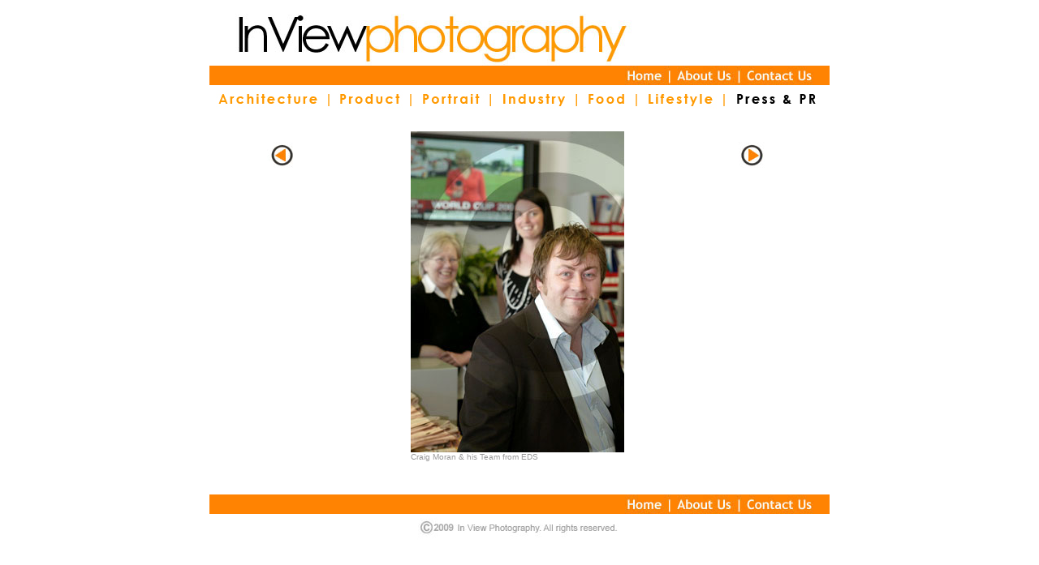

--- FILE ---
content_type: text/html
request_url: http://inviewphotography.co.uk/large_format_pages/press_and_pr_10.htm
body_size: 2290
content:
<html>
<head>
<title>Portrait</title>
<meta http-equiv="Content-Type" content="text/html; charset=iso-8859-1">
<script language="JavaScript">
<!--
function MM_swapImgRestore() { //v3.0
  var i,x,a=document.MM_sr; for(i=0;a&&i<a.length&&(x=a[i])&&x.oSrc;i++) x.src=x.oSrc;
}

function MM_preloadImages() { //v3.0
  var d=document; if(d.images){ if(!d.MM_p) d.MM_p=new Array();
    var i,j=d.MM_p.length,a=MM_preloadImages.arguments; for(i=0; i<a.length; i++)
    if (a[i].indexOf("#")!=0){ d.MM_p[j]=new Image; d.MM_p[j++].src=a[i];}}
}

function MM_findObj(n, d) { //v4.01
  var p,i,x;  if(!d) d=document; if((p=n.indexOf("?"))>0&&parent.frames.length) {
    d=parent.frames[n.substring(p+1)].document; n=n.substring(0,p);}
  if(!(x=d[n])&&d.all) x=d.all[n]; for (i=0;!x&&i<d.forms.length;i++) x=d.forms[i][n];
  for(i=0;!x&&d.layers&&i<d.layers.length;i++) x=MM_findObj(n,d.layers[i].document);
  if(!x && d.getElementById) x=d.getElementById(n); return x;
}

function MM_swapImage() { //v3.0
  var i,j=0,x,a=MM_swapImage.arguments; document.MM_sr=new Array; for(i=0;i<(a.length-2);i+=3)
   if ((x=MM_findObj(a[i]))!=null){document.MM_sr[j++]=x; if(!x.oSrc) x.oSrc=x.src; x.src=a[i+2];}
}
//-->
</script>
<link rel="stylesheet" href="../style_sheet.css" type="text/css">
</head>

<body bgcolor="#FFFFFF" text="#000000" marginwidth="0" marginheight="0" topmargin="0" onLoad="MM_preloadImages('../images/Product_down.jpg','../images/Portrait_down.jpg','../images/Industry_down.jpg','../buttons/resized/O_B_right_off.jpg','../buttons/resized/O_B_left_off.jpg','../images/Architecture_down.jpg','../images/Food_down.jpg','../images/Lifestyle_down.jpg')">

<table width="100%" border="0" cellpadding="0" cellspacing="0">
  <tr> 
    <td width="100%" height="1"></td>
  </tr>
</table>

<table width="764" border="0" cellpadding="0" cellspacing="0" div align="center">
  <!--DWLayoutTable-->
  <tr> 
    <td valign="top" height="80" colspan="8"><!-- #BeginLibraryItem "/Library/title.lbi" --><img src="../images/title.jpg" width="550" height="80"><!-- #EndLibraryItem --></td>
  </tr>
  <tr> 
    <td valign="top" height="30" colspan="8"><!-- #BeginLibraryItem "/Library/nav_bar_top.lbi" --><img src="../images/navigation_bar_copy.jpg" width="764" height="24" usemap="#Map" border="0"><!-- #EndLibraryItem --></td>
  </tr>
  <tr> 
    <td valign="top" height="32" colspan="8"><a href="../architecture.htm" onMouseOut="MM_swapImgRestore()" onMouseOver="MM_swapImage('architecture','','../images/Architecture_down.jpg',1)"><img src="../images/Architecture_up.jpg" alt="architecture" name="architecture" width="150" height="24" border="0"></a><a href="../product.htm" onMouseOut="MM_swapImgRestore()" onMouseOver="MM_swapImage('product','','../images/Product_down.jpg',1)"><img name="product" border="0" src="../images/Product_up.jpg" width="101" height="24" alt="product"></a><a href="../portrait.htm" onMouseOut="MM_swapImgRestore()" onMouseOver="MM_swapImage('portrait','','../images/Portrait_down.jpg',1)"><img name="portrait" border="0" src="../images/Portrait_up.jpg" width="99" height="24" alt="portrait"></a><a href="../industry.htm" onMouseOut="MM_swapImgRestore()" onMouseOver="MM_swapImage('industry','','../images/Industry_down.jpg',1)"><img name="industry" border="0" src="../images/Industry_up.jpg" width="105" height="24" alt="industry"></a><a href="../food.htm" onMouseOut="MM_swapImgRestore()" onMouseOver="MM_swapImage('food','','../images/Food_down.jpg',1)"><img src="../images/Food_up.jpg" name="food" width="74" height="24" border="0"></a><a href="../lifestyle.htm" onMouseOut="MM_swapImgRestore()" onMouseOver="MM_swapImage('lifestyle','','../images/Lifestyle_down.jpg',1)"><img src="../images/Lifestyle_up.jpg" name="lifestyle" width="109" height="24" border="0"></a><a href="../press_and_pr.htm" onMouseOut="MM_swapImgRestore()" onMouseOver="MM_swapImage('weddings','','../images/Weddings_down.jpg',1)"><img src="../images/Press_and_PR_selected.jpg" name="press_and_pr" width="120" height="24" border="0" id="press_and_pr"></a></td>
  </tr>
  <tr> 
    <td width="71" height="19"></td>
    <td width="35"></td>
    <td width="142"></td>
    <td width="263">&nbsp;</td>
    <td width="131"></td>
    <td width="10"></td>
    <td width="35"></td>
    <td width="77"></td>
  </tr>
  <tr>
    <td height="13"></td>
    <td></td>
    <td></td>
    <td rowspan="3" valign="top"><img src="../images/large_format/PRESS_AND_PR/press_and_pr_10.jpg" width="263" height="396"></td>
    <td></td>
    <td></td>
    <td></td>
    <td></td>
  </tr>
  
  
  
  
  
  
  
  
  
  
  
  
  
  
  
  
  
  
  
  
  
  
  
  
  
  
  <tr> 
    <td height="35"></td>
    <td valign="top"><a href="press_and_pr_9.htm" onMouseOut="MM_swapImgRestore()" onMouseOver="MM_swapImage('Image10','','../buttons/resized/O_B_left_off.jpg',1)"><img name="Image10" border="0" src="../buttons/resized/O_B_left_on.jpg" width="35" height="35"></a></td>
    <td valign="top">&nbsp;</td>
    <td>&nbsp;</td>
    <td>&nbsp;</td>
    <td valign="top"><a href="press_and_pr_12.htm" onMouseOut="MM_swapImgRestore()" onMouseOver="MM_swapImage('Image9','','../buttons/resized/O_B_right_off.jpg',1)"><img name="Image9" border="0" src="../buttons/resized/O_B_right_on.jpg" width="35" height="35"></a></td>
    <td>&nbsp;</td>
  </tr>
  <tr> 
    <td height="348"></td>
    <td></td>
    <td></td>
    <td>&nbsp;</td>
    <td>&nbsp;</td>
    <td>&nbsp;</td>
    <td>&nbsp;</td>
  </tr>
  <tr> 
    <td height="19"></td>
    <td></td>
    <td>&nbsp;</td>
    <td colspan="2" valign="top"><font face="Arial, Helvetica, sans-serif" size="1" color="#999999">Craig Moran &amp; his Team from EDS </font> </td>
    <td>&nbsp;</td>
    <td>&nbsp;</td>
    <td>&nbsp;</td>
  </tr>
  <tr>
    <td height="33"></td>
    <td></td>
    <td>&nbsp;</td>
    <td>&nbsp;</td>
    <td>&nbsp;</td>
    <td>&nbsp;</td>
    <td>&nbsp;</td>
    <td>&nbsp;</td>
  </tr>
  
  
  
  
  
  
  
  
  
  
  
  
  
  
  
  
  
  
  
  
  <tr> 
    <td height="24" colspan="8" valign="top"><!-- #BeginLibraryItem "/Library/nav_bar_bottom.lbi" --><img src="../images/navigation_bar_copy.jpg" width="764" height="24" usemap="#Map2" border="0"><!-- #EndLibraryItem --></td>
  </tr>
  <tr> 
    <td height="61" colspan="8" valign="top"> 
      <p align="center"><!-- #BeginLibraryItem "/Library/copyright_text.lbi" --><img src="../images/centered_copyright.jpg" alt="copyright" width="764" height="61"><!-- #EndLibraryItem --></p>    </td>
  </tr>
</table>
<map name="Map"> 
  <area shape="rect" coords="512,1,559,25" href="../index.html">
  <area shape="rect" coords="572,3,646,22" href="../about_us.htm">
  <area shape="rect" coords="660,4,743,22" href="../contact_us.htm">
</map>
<map name="Map2"> 
  <area shape="rect" coords="510,1,561,24" href="../index.html" alt="home page" title="home page">
  <area shape="rect" coords="574,1,647,25" href="../about_us.htm" alt="about us" title="about us">
  <area shape="rect" coords="661,2,744,25" href="../contact_us.htm" alt="contact us" title="contact us">
</map>
<script language="javascript">document.write('<img src="http://sitebuilder.wanadoo.co.uk/servlets/istat?site=test4claire&page=/large_format_pages/architecture_2.htm&outil=ftpweb&n='+Math.round(Math.random()*100000)+'" width=1 height=1>');</script>
<script language="javascript"></script>
</body>
</html>


--- FILE ---
content_type: text/css
request_url: http://inviewphotography.co.uk/style_sheet.css
body_size: 51
content:
a {  }
a {  color: #999999; text-decoration: none}
